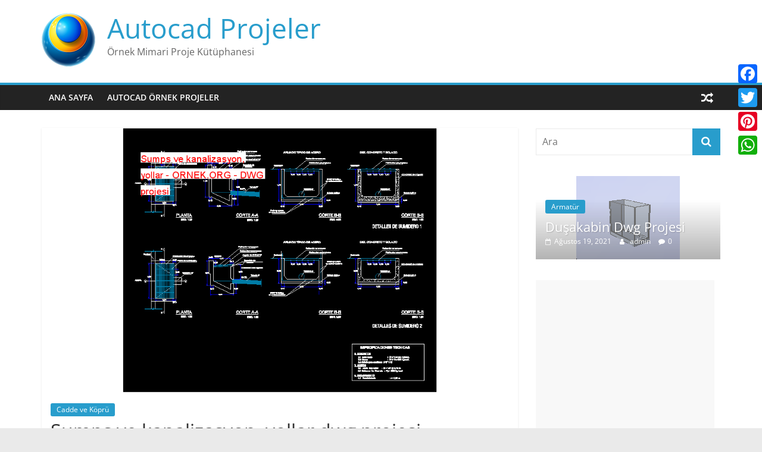

--- FILE ---
content_type: text/html; charset=utf-8
request_url: https://www.google.com/recaptcha/api2/aframe
body_size: 267
content:
<!DOCTYPE HTML><html><head><meta http-equiv="content-type" content="text/html; charset=UTF-8"></head><body><script nonce="aZPHr51iufCI5_aDJ84kyg">/** Anti-fraud and anti-abuse applications only. See google.com/recaptcha */ try{var clients={'sodar':'https://pagead2.googlesyndication.com/pagead/sodar?'};window.addEventListener("message",function(a){try{if(a.source===window.parent){var b=JSON.parse(a.data);var c=clients[b['id']];if(c){var d=document.createElement('img');d.src=c+b['params']+'&rc='+(localStorage.getItem("rc::a")?sessionStorage.getItem("rc::b"):"");window.document.body.appendChild(d);sessionStorage.setItem("rc::e",parseInt(sessionStorage.getItem("rc::e")||0)+1);localStorage.setItem("rc::h",'1769440614991');}}}catch(b){}});window.parent.postMessage("_grecaptcha_ready", "*");}catch(b){}</script></body></html>